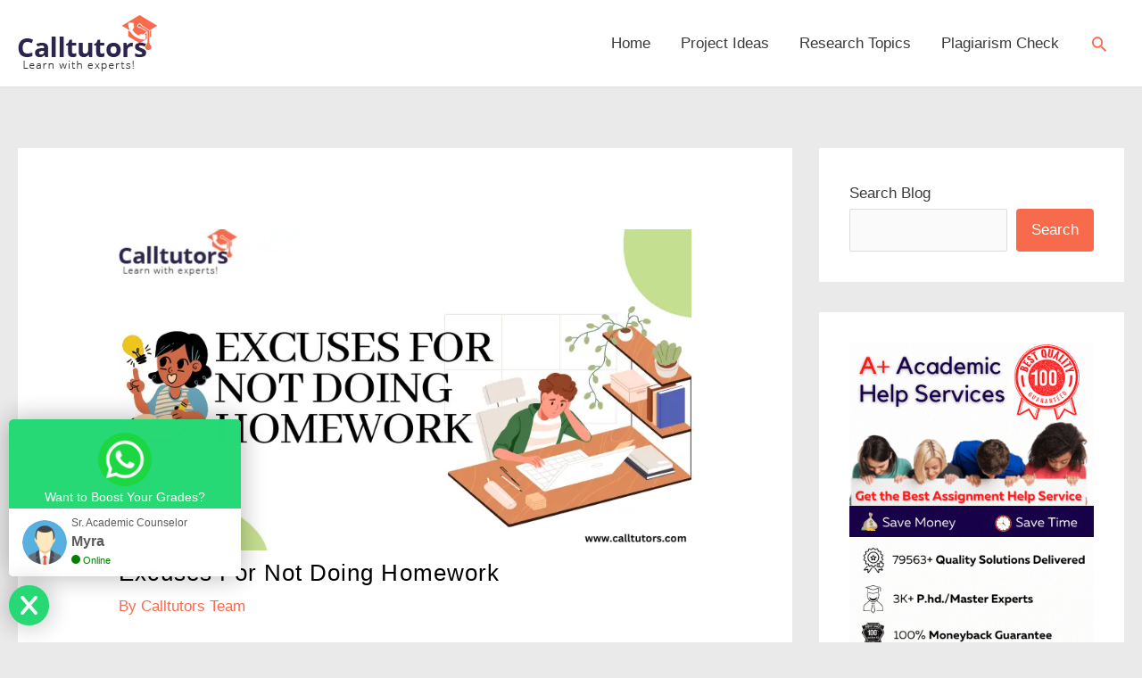

--- FILE ---
content_type: text/css; charset=UTF-8
request_url: https://www.calltutors.com/blog/wp-content/litespeed/ucss/321bbd9acab05e87ae32bdd8a6386df3.css?ver=6b8aa
body_size: 309
content:
body,html{border:0;font-size:100%;font-weight:inherit;margin:0;outline:0;padding:0;vertical-align:baseline}body{color:#808285;background:#fff;font-style:normal;-webkit-font-smoothing:antialiased;-moz-osx-font-smoothing:grayscale;line-height:1.85714285714286;background-color:#fff;overflow-x:hidden}html{font-style:inherit;-webkit-text-size-adjust:100%;-ms-text-size-adjust:100%;box-sizing:border-box}*,:after,:before{box-sizing:inherit}::selection{color:#fff;background:#0274be}body:not(.logged-in){position:relative}.has-drop-cap:not(:focus):first-letter{float:left;font-size:8.4em;line-height:.68;font-weight:100;margin:.05em .1em 0 0;text-transform:uppercase;font-style:normal}@font-face{font-display:swap;font-display:swap;font-family:ez-toc-icomoon;src:url(/blog/wp-content/plugins/easy-table-of-contents/vendor/icomoon/fonts/ez-toc-icomoon.eot);src:url(/blog/wp-content/plugins/easy-table-of-contents/vendor/icomoon/fonts/ez-toc-icomoon.eot?#iefix) format('embedded-opentype'),url(/blog/wp-content/plugins/easy-table-of-contents/vendor/icomoon/fonts/ez-toc-icomoon.woff2) format('woff2'),url(/blog/wp-content/plugins/easy-table-of-contents/vendor/icomoon/fonts/ez-toc-icomoon.woff) format('woff'),url(/blog/wp-content/plugins/easy-table-of-contents/vendor/icomoon/fonts/ez-toc-icomoon.ttf) format('truetype'),url(/blog/wp-content/plugins/easy-table-of-contents/vendor/icomoon/fonts/ez-toc-icomoon.svg#ez-toc-icomoon) format('svg');font-weight:400;font-style:normal}